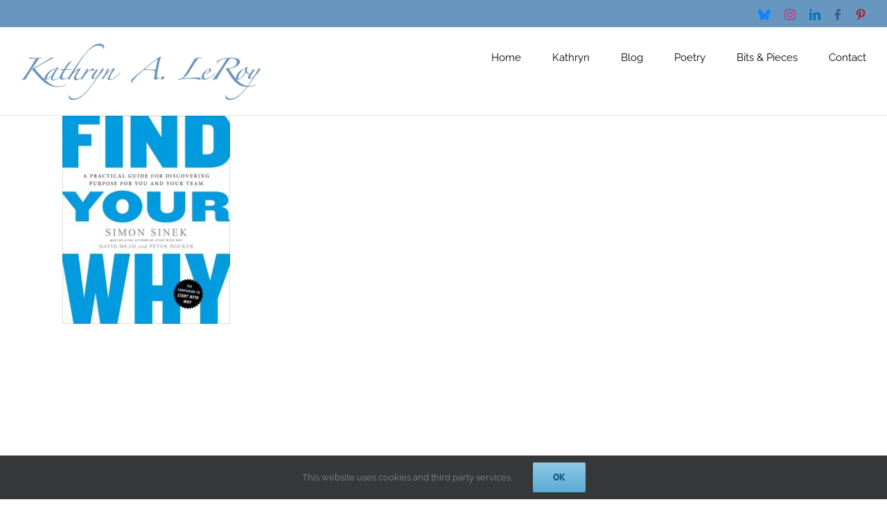

--- FILE ---
content_type: application/javascript; charset=UTF-8
request_url: https://kathrynleroy.com/cdn-cgi/challenge-platform/h/b/scripts/jsd/93954b626b88/main.js?
body_size: 4495
content:
window._cf_chl_opt={nMUP5:'b'};~function(b0,Z,f,i,v,U,M,a){b0=K,function(m,j,bG,e,B,d){for(bG={m:288,j:268,B:325,d:293,V:253,P:272,T:316,D:267,c:335},e=K,B=m();!![];)try{if(d=parseInt(e(bG.m))/1+-parseInt(e(bG.j))/2+parseInt(e(bG.B))/3*(-parseInt(e(bG.d))/4)+-parseInt(e(bG.V))/5*(parseInt(e(bG.P))/6)+-parseInt(e(bG.T))/7+-parseInt(e(bG.D))/8+parseInt(e(bG.c))/9,d===j)break;else B.push(B.shift())}catch(V){B.push(B.shift())}}(b,772173),Z=this||self,f=Z[b0(327)],i={},i[b0(340)]='o',i[b0(270)]='s',i[b0(312)]='u',i[b0(318)]='z',i[b0(342)]='n',i[b0(336)]='I',i[b0(337)]='b',v=i,Z[b0(281)]=function(j,B,V,P,bI,bh,bo,b5,D,R,x,g,L,Y){if(bI={m:310,j:331,B:320,d:346,V:285,P:339,T:346,D:260,c:271,R:289,x:242,g:295},bh={m:264,j:289,B:251},bo={m:314,j:324,B:261,d:269},b5=b0,null===B||B===void 0)return P;for(D=N(B),j[b5(bI.m)][b5(bI.j)]&&(D=D[b5(bI.B)](j[b5(bI.m)][b5(bI.j)](B))),D=j[b5(bI.d)][b5(bI.V)]&&j[b5(bI.P)]?j[b5(bI.T)][b5(bI.V)](new j[(b5(bI.P))](D)):function(Q,b6,J){for(b6=b5,Q[b6(bh.m)](),J=0;J<Q[b6(bh.j)];Q[J]===Q[J+1]?Q[b6(bh.B)](J+1,1):J+=1);return Q}(D),R='nAsAaAb'.split('A'),R=R[b5(bI.D)][b5(bI.c)](R),x=0;x<D[b5(bI.R)];g=D[x],L=G(j,B,g),R(L)?(Y='s'===L&&!j[b5(bI.x)](B[g]),b5(bI.g)===V+g?T(V+g,L):Y||T(V+g,B[g])):T(V+g,L),x++);return P;function T(Q,J,b4){b4=K,Object[b4(bo.m)][b4(bo.j)][b4(bo.B)](P,J)||(P[J]=[]),P[J][b4(bo.d)](Q)}},U=b0(263)[b0(280)](';'),M=U[b0(260)][b0(271)](U),Z[b0(351)]=function(m,j,ba,b7,B,V,P,T){for(ba={m:254,j:289,B:344,d:269,V:321},b7=b0,B=Object[b7(ba.m)](j),V=0;V<B[b7(ba.j)];V++)if(P=B[V],P==='f'&&(P='N'),m[P]){for(T=0;T<j[B[V]][b7(ba.j)];-1===m[P][b7(ba.B)](j[B[V]][T])&&(M(j[B[V]][T])||m[P][b7(ba.d)]('o.'+j[B[V]][T])),T++);}else m[P]=j[B[V]][b7(ba.V)](function(D){return'o.'+D})},a=function(bJ,bk,bQ,bY,bL,bx,bj,j,B,d){return bJ={m:247,j:237},bk={m:311,j:311,B:269,d:311,V:311,P:308,T:311,D:349,c:269,R:311},bQ={m:289},bY={m:262},bL={m:289,j:349,B:314,d:324,V:261,P:314,T:261,D:262,c:269,R:262,x:269,g:311,L:314,Y:262,Q:269,k:269,J:269,n:269,z:269,W:308},bx={m:284,j:349},bj=b0,j=String[bj(bJ.m)],B={'h':function(V){return V==null?'':B.g(V,6,function(P,bB){return bB=K,bB(bx.m)[bB(bx.j)](P)})},'g':function(V,P,T,bu,D,R,x,L,Y,Q,J,z,W,H,E,y,O,X){if(bu=bj,null==V)return'';for(R={},x={},L='',Y=2,Q=3,J=2,z=[],W=0,H=0,E=0;E<V[bu(bL.m)];E+=1)if(y=V[bu(bL.j)](E),Object[bu(bL.B)][bu(bL.d)][bu(bL.V)](R,y)||(R[y]=Q++,x[y]=!0),O=L+y,Object[bu(bL.P)][bu(bL.d)][bu(bL.T)](R,O))L=O;else{if(Object[bu(bL.B)][bu(bL.d)][bu(bL.T)](x,L)){if(256>L[bu(bL.D)](0)){for(D=0;D<J;W<<=1,P-1==H?(H=0,z[bu(bL.c)](T(W)),W=0):H++,D++);for(X=L[bu(bL.R)](0),D=0;8>D;W=W<<1|1.38&X,H==P-1?(H=0,z[bu(bL.c)](T(W)),W=0):H++,X>>=1,D++);}else{for(X=1,D=0;D<J;W=X|W<<1.3,H==P-1?(H=0,z[bu(bL.x)](T(W)),W=0):H++,X=0,D++);for(X=L[bu(bL.D)](0),D=0;16>D;W=W<<1.27|X&1.04,H==P-1?(H=0,z[bu(bL.x)](T(W)),W=0):H++,X>>=1,D++);}Y--,0==Y&&(Y=Math[bu(bL.g)](2,J),J++),delete x[L]}else for(X=R[L],D=0;D<J;W=W<<1.1|X&1.87,H==P-1?(H=0,z[bu(bL.x)](T(W)),W=0):H++,X>>=1,D++);L=(Y--,Y==0&&(Y=Math[bu(bL.g)](2,J),J++),R[O]=Q++,String(y))}if(L!==''){if(Object[bu(bL.L)][bu(bL.d)][bu(bL.V)](x,L)){if(256>L[bu(bL.Y)](0)){for(D=0;D<J;W<<=1,P-1==H?(H=0,z[bu(bL.Q)](T(W)),W=0):H++,D++);for(X=L[bu(bL.D)](0),D=0;8>D;W=W<<1|X&1.52,P-1==H?(H=0,z[bu(bL.x)](T(W)),W=0):H++,X>>=1,D++);}else{for(X=1,D=0;D<J;W=W<<1|X,H==P-1?(H=0,z[bu(bL.k)](T(W)),W=0):H++,X=0,D++);for(X=L[bu(bL.Y)](0),D=0;16>D;W=X&1.8|W<<1,P-1==H?(H=0,z[bu(bL.x)](T(W)),W=0):H++,X>>=1,D++);}Y--,Y==0&&(Y=Math[bu(bL.g)](2,J),J++),delete x[L]}else for(X=R[L],D=0;D<J;W=X&1|W<<1.1,P-1==H?(H=0,z[bu(bL.J)](T(W)),W=0):H++,X>>=1,D++);Y--,Y==0&&J++}for(X=2,D=0;D<J;W=1.06&X|W<<1.87,P-1==H?(H=0,z[bu(bL.n)](T(W)),W=0):H++,X>>=1,D++);for(;;)if(W<<=1,H==P-1){z[bu(bL.z)](T(W));break}else H++;return z[bu(bL.W)]('')},'j':function(V,bZ){return bZ=bj,V==null?'':''==V?null:B.i(V[bZ(bQ.m)],32768,function(P,bf){return bf=bZ,V[bf(bY.m)](P)})},'i':function(V,P,T,br,D,R,x,L,Y,Q,J,z,W,H,E,y,X,O){for(br=bj,D=[],R=4,x=4,L=3,Y=[],z=T(0),W=P,H=1,Q=0;3>Q;D[Q]=Q,Q+=1);for(E=0,y=Math[br(bk.m)](2,2),J=1;J!=y;O=W&z,W>>=1,0==W&&(W=P,z=T(H++)),E|=(0<O?1:0)*J,J<<=1);switch(E){case 0:for(E=0,y=Math[br(bk.m)](2,8),J=1;J!=y;O=W&z,W>>=1,0==W&&(W=P,z=T(H++)),E|=J*(0<O?1:0),J<<=1);X=j(E);break;case 1:for(E=0,y=Math[br(bk.j)](2,16),J=1;y!=J;O=z&W,W>>=1,W==0&&(W=P,z=T(H++)),E|=J*(0<O?1:0),J<<=1);X=j(E);break;case 2:return''}for(Q=D[3]=X,Y[br(bk.B)](X);;){if(H>V)return'';for(E=0,y=Math[br(bk.d)](2,L),J=1;y!=J;O=W&z,W>>=1,0==W&&(W=P,z=T(H++)),E|=(0<O?1:0)*J,J<<=1);switch(X=E){case 0:for(E=0,y=Math[br(bk.V)](2,8),J=1;J!=y;O=W&z,W>>=1,0==W&&(W=P,z=T(H++)),E|=J*(0<O?1:0),J<<=1);D[x++]=j(E),X=x-1,R--;break;case 1:for(E=0,y=Math[br(bk.d)](2,16),J=1;J!=y;O=W&z,W>>=1,W==0&&(W=P,z=T(H++)),E|=J*(0<O?1:0),J<<=1);D[x++]=j(E),X=x-1,R--;break;case 2:return Y[br(bk.P)]('')}if(0==R&&(R=Math[br(bk.T)](2,L),L++),D[X])X=D[X];else if(x===X)X=Q+Q[br(bk.D)](0);else return null;Y[br(bk.c)](X),D[x++]=Q+X[br(bk.D)](0),R--,Q=X,0==R&&(R=Math[br(bk.R)](2,L),L++)}}},d={},d[bj(bJ.j)]=B.h,d}(),C();function I(m,j,bD,bT,bP,bV,bK,B,d){bD={m:287,j:278,B:313,d:243,V:317,P:283,T:246,D:309,c:290,R:345,x:297,g:273,L:279,Y:303,Q:237,k:277},bT={m:275},bP={m:315,j:292,B:240},bV={m:345},bK=b0,B=Z[bK(bD.m)],d=new Z[(bK(bD.j))](),d[bK(bD.B)](bK(bD.d),bK(bD.V)+Z[bK(bD.P)][bK(bD.T)]+bK(bD.D)+B.r),B[bK(bD.c)]&&(d[bK(bD.R)]=5e3,d[bK(bD.x)]=function(bA){bA=bK,j(bA(bV.m))}),d[bK(bD.g)]=function(bm){bm=bK,d[bm(bP.m)]>=200&&d[bm(bP.m)]<300?j(bm(bP.j)):j(bm(bP.B)+d[bm(bP.m)])},d[bK(bD.L)]=function(bt){bt=bK,j(bt(bT.m))},d[bK(bD.Y)](a[bK(bD.Q)](JSON[bK(bD.k)](m)))}function h(bd,bb,m,j,B,d){return bd={m:287,j:326,B:326,d:236},bb=b0,m=Z[bb(bd.m)],j=3600,B=Math[bb(bd.j)](+atob(m.t)),d=Math[bb(bd.B)](Date[bb(bd.d)]()/1e3),d-B>j?![]:!![]}function N(m,bl,b3,j){for(bl={m:320,j:254,B:350},b3=b0,j=[];null!==m;j=j[b3(bl.m)](Object[b3(bl.j)](m)),m=Object[b3(bl.B)](m));return j}function o(m,bF,b9){return bF={m:338},b9=b0,Math[b9(bF.m)]()<m}function K(A,m,t){return t=b(),K=function(w,j,B){return w=w-235,B=t[w],B},K(A,m)}function l(bC,b8,B,d,V,P,T){b8=(bC={m:347,j:235,B:276,d:249,V:265,P:250,T:256,D:257,c:238,R:330,x:296,g:328},b0);try{return B=f[b8(bC.m)](b8(bC.j)),B[b8(bC.B)]=b8(bC.d),B[b8(bC.V)]='-1',f[b8(bC.P)][b8(bC.T)](B),d=B[b8(bC.D)],V={},V=Ijql6(d,d,'',V),V=Ijql6(d,d[b8(bC.c)]||d[b8(bC.R)],'n.',V),V=Ijql6(d,B[b8(bC.x)],'d.',V),f[b8(bC.P)][b8(bC.g)](B),P={},P.r=V,P.e=null,P}catch(D){return T={},T.r={},T.e=D,T}}function S(m,j,bN,b1){return bN={m:307,j:314,B:245,d:261,V:344,P:334},b1=b0,j instanceof m[b1(bN.m)]&&0<m[b1(bN.m)][b1(bN.j)][b1(bN.B)][b1(bN.d)](j)[b1(bN.V)](b1(bN.P))}function G(m,j,B,bM,b2,V){b2=(bM={m:300,j:346,B:274,d:346,V:252},b0);try{return j[B][b2(bM.m)](function(){}),'p'}catch(P){}try{if(j[B]==null)return void 0===j[B]?'u':'x'}catch(T){return'i'}return m[b2(bM.j)][b2(bM.B)](j[B])?'a':j[B]===m[b2(bM.d)]?'D':j[B]===!0?'T':j[B]===!1?'F':(V=typeof j[B],b2(bM.V)==V?S(m,j[B])?'N':'f':v[V]||'?')}function C(bE,bH,bz,bp,m,j,B,d,V){if(bE={m:287,j:290,B:239,d:323,V:341,P:341,T:305,D:348,c:348},bH={m:239,j:323,B:348},bz={m:255},bp=b0,m=Z[bp(bE.m)],!m)return;if(!h())return;(j=![],B=m[bp(bE.j)]===!![],d=function(bi,P){if(bi=bp,!j){if(j=!![],!h())return;P=l(),I(P.r,function(T){F(m,T)}),P.e&&s(bi(bz.m),P.e)}},f[bp(bE.B)]!==bp(bE.d))?d():Z[bp(bE.V)]?f[bp(bE.P)](bp(bE.T),d):(V=f[bp(bE.D)]||function(){},f[bp(bE.c)]=function(bv){bv=bp,V(),f[bv(bH.m)]!==bv(bH.j)&&(f[bv(bH.B)]=V,d())})}function b(bq){return bq='function,5deSiLf,keys,error on cf_chl_props,appendChild,contentWindow,msg,chlApiClientVersion,includes,call,charCodeAt,_cf_chl_opt;kdLcs8;ZYSYt6;mJfw0;CntK7;Fikdj5;PZulp7;bMAJa5;LsaOO2;cwlZd3;xrOqw4;MoGZ8;ZxbA6;vlPW5;Ijql6;UxIdq5;sfiTj7;FtwmA0,sort,tabIndex,evkH5,4363728cAJCPZ,713982tOFWoa,push,string,bind,8582394Qtbkki,onload,isArray,xhr-error,style,stringify,XMLHttpRequest,onerror,split,Ijql6,chlApiUrl,_cf_chl_opt,023Lt+9YEgC4x1ODJsXW8NvjFZbiBknqPeo7VyQ$hKrlwUcp5HaM-SIRz6fTAumdG,from,chlApiRumWidgetAgeMs,__CF$cv$params,24542UDLQVL,length,api,JwVtE8,success,428448harwQK,Brug8,d.cookie,contentDocument,ontimeout,postMessage,chctx,catch,/b/ov1/0.22482720344354523:1763454707:rRZrKo-DHX9BGEKud-SIj4y8vcmEB6-0m87i8cga_X4/,jsd,send,errorInfoObject,DOMContentLoaded,event,Function,join,/jsd/oneshot/93954b626b88/0.22482720344354523:1763454707:rRZrKo-DHX9BGEKud-SIj4y8vcmEB6-0m87i8cga_X4/,Object,pow,undefined,open,prototype,status,4549804zUDqmI,/cdn-cgi/challenge-platform/h/,symbol,VIQF7,concat,map,detail,loading,hasOwnProperty,6bfTHyA,floor,document,removeChild,sid,navigator,getOwnPropertyNames,parent,cloudflare-invisible,[native code],35502147acaPCg,bigint,boolean,random,Set,object,addEventListener,number,chlApiSitekey,indexOf,timeout,Array,createElement,onreadystatechange,charAt,getPrototypeOf,UxIdq5,iframe,now,kyiLwFJbeAx,clientInformation,readyState,http-code:,source,isNaN,POST,error,toString,nMUP5,fromCharCode,/invisible/jsd,display: none,body,splice'.split(','),b=function(){return bq},b()}function F(B,d,by,bS,V,P,T){if(by={m:333,j:290,B:292,d:241,V:329,P:306,T:332,D:298,c:241,R:329,x:244,g:322},bS=b0,V=bS(by.m),!B[bS(by.j)])return;d===bS(by.B)?(P={},P[bS(by.d)]=V,P[bS(by.V)]=B.r,P[bS(by.P)]=bS(by.B),Z[bS(by.T)][bS(by.D)](P,'*')):(T={},T[bS(by.c)]=V,T[bS(by.R)]=B.r,T[bS(by.P)]=bS(by.x),T[bS(by.g)]=d,Z[bS(by.T)][bS(by.D)](T,'*'))}function s(d,V,bR,bw,P,T,D,c,R,x,g,L){if(bR={m:258,j:244,B:287,d:317,V:283,P:246,T:301,D:248,c:278,R:313,x:243,g:345,L:297,Y:343,Q:283,k:266,J:282,n:319,z:286,W:283,H:291,E:259,y:283,O:294,X:304,bx:299,bg:241,bL:302,bY:303,bQ:237},bw=b0,!o(.01))return![];T=(P={},P[bw(bR.m)]=d,P[bw(bR.j)]=V,P);try{D=Z[bw(bR.B)],c=bw(bR.d)+Z[bw(bR.V)][bw(bR.P)]+bw(bR.T)+D.r+bw(bR.D),R=new Z[(bw(bR.c))](),R[bw(bR.R)](bw(bR.x),c),R[bw(bR.g)]=2500,R[bw(bR.L)]=function(){},x={},x[bw(bR.Y)]=Z[bw(bR.Q)][bw(bR.k)],x[bw(bR.J)]=Z[bw(bR.Q)][bw(bR.n)],x[bw(bR.z)]=Z[bw(bR.W)][bw(bR.H)],x[bw(bR.E)]=Z[bw(bR.y)][bw(bR.O)],g=x,L={},L[bw(bR.X)]=T,L[bw(bR.bx)]=g,L[bw(bR.bg)]=bw(bR.bL),R[bw(bR.bY)](a[bw(bR.bQ)](L))}catch(Y){}}}()